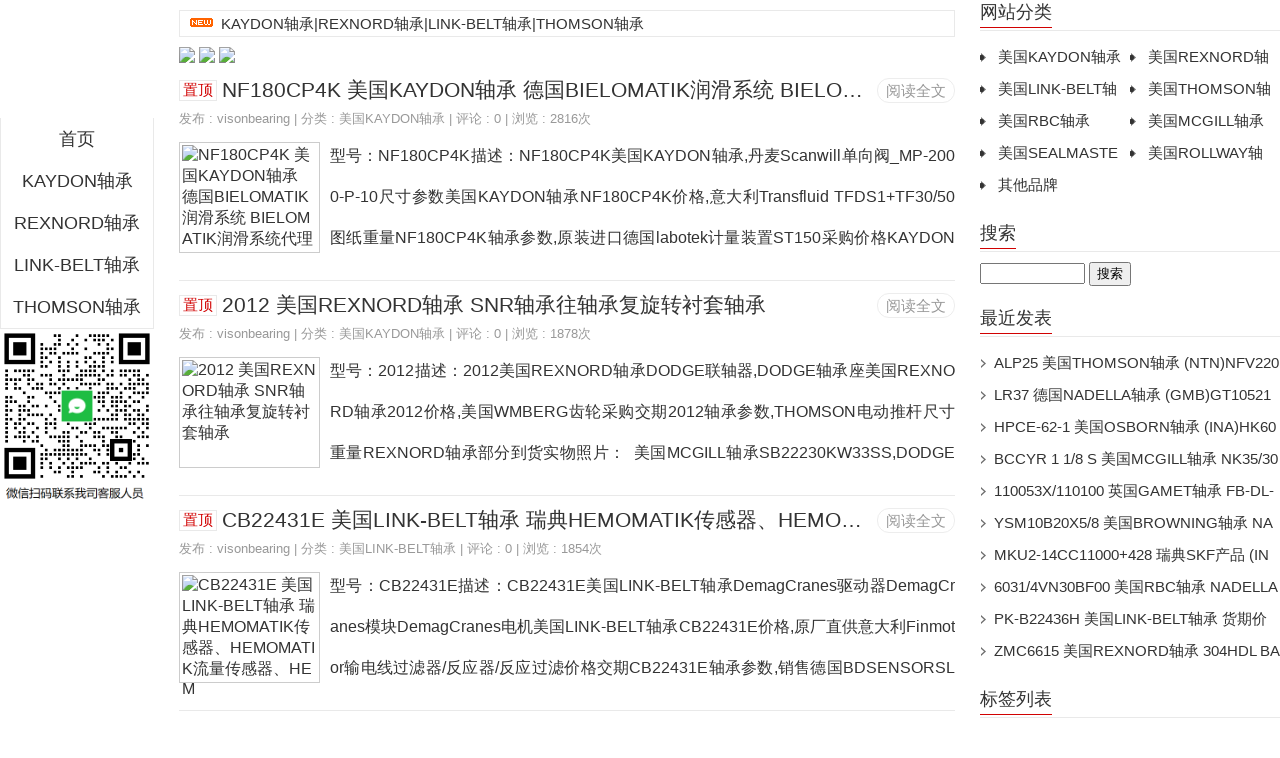

--- FILE ---
content_type: text/html;charset=utf-8
request_url: http://www.ansion.com.cn/?id=17649
body_size: 39816
content:

<!DOCTYPE html PUBLIC "-//W3C//DTD XHTML 1.0 Transitional//EN" "http://www.w3.org/TR/xhtml1/DTD/xhtml1-transitional.dtd">
<html xmlns="http://www.w3.org/1999/xhtml" xml:lang="zh-CN" lang="zh-CN">
<head>
<meta http-equiv="Content-Type" content="text/html; charset=utf-8"/>
<meta http-equiv="Content-Language" content="zh-CN" />
<title>KAYDON轴承|REXNORD轴承|LINK-BELT轴承 - THOMSON轴承</title>
<meta name="viewport" content="width=device-width, initial-scale=1, maximum-scale=1">
<meta name="applicable-device" content="pc,mobile">
<meta name="Keywords" content="KAYDON轴承,REXNORD轴承,LINK-BELT轴承,THOMSON轴承">
<meta name="description" content="KAYDON轴承|REXNORD轴承|LINK-BELT轴承|THOMSON轴承">
<meta name="generator" content="Z-BlogPHP 1.6.4 Valyria" />
<link rel="stylesheet" rev="stylesheet" href="http://www.ansion.com.cn/zb_users/theme/xxmy/style/xxmy-Index.css" type="text/css" media="all" />
<script src="http://www.ansion.com.cn/zb_system/script/jquery-2.2.4.min.js" type="text/javascript"></script>
<script src="http://www.ansion.com.cn/zb_system/script/zblogphp.js" type="text/javascript"></script>
<script src="http://www.ansion.com.cn/zb_system/script/c_html_js_add.php" type="text/javascript"></script>
<link rel="stylesheet" type="text/css" href="http://www.ansion.com.cn/zb_users/plugin/txqq/style/hong.css"/>
<link rel="alternate" type="application/rss+xml" href="http://www.ansion.com.cn/feed.php" title="KAYDON轴承|REXNORD轴承|LINK-BELT轴承" />
<link rel="EditURI" type="application/rsd+xml" title="RSD" href="http://www.ansion.com.cn/zb_system/xml-rpc/?rsd" />
<link rel="wlwmanifest" type="application/wlwmanifest+xml" href="http://www.ansion.com.cn/zb_system/xml-rpc/wlwmanifest.xml" />
<style type="text/css">
#daohang ul li t,.reed .riqi,a.shangg,a.xiatt,a.shangg:hover,a.xiatt:hover,a.shang,a.xiat,a.shang:hover,a.xiat:hover,.reed-pinglun-anniu,span.now-page,#daohangs-around,#caidan-tubiao,#daohangs,#daohangs li,#btnPost{background-color:#D10101;}
.dinglanyou1 h3{border-bottom:3px solid #D10101;}
#dibuer{border-top:2px solid #D10101;}.cebianlan .rongqi h3{border-bottom:1px solid #D10101;}
#edtSearch{border:1px solid #D10101;}
#daohang .zuo ul li{border-right:1px solid #;}
#daohang ul li t a{border-top:1px solid #;border-right:1px solid #D10101;}
#daohang ul li t a:hover{border-right:1px solid #;}
#daohang .you ul li a:hover,#daohang .zuo ul li a:hover,.reed-pinglun-anniu:hover{background-color:#;}
a:hover,.reed h6 a:hover,#dibuer a:hover,.reed .riqiding,.cebianlan .rongqi li a:hover,#pinglun-liebiao ul.fubens li.depth-1 dl dd span.shu a,#pinglun-liebiao ul.fubens li.depth-1 dl dd span.huifuliuyan a:hover,.reed-biaoti h6 span{color:#D10101;}
.reed .kan a{color:#450A11;}.reed .kan a:hover{color:#D10101;}
@media screen and (max-width:1492px){a.shang,a.xiat{background:none;}
a.xiat:hover,a.shang:hover{background-color:#f9f9f9;background-image:none;text-decoration:none;}}
</style>
</head>
<body>
<nav id="daohangs-around">
<a class="icons" href="http://zhannei.baidu.com/cse/search?s=12050573874610468832" title="站内搜索" target="_blank"></a>
<div id="logos"><h2><a href="http://www.ansion.com.cn/" title="KAYDON轴承|REXNORD轴承|LINK-BELT轴承">KAYDON轴承|REXNORD轴承|LINK-BELT轴承</a></h2></div>
<ul id="daohangs" class="caidan">
<li><a href="http://www.ansionbearings.cn/">首页</a></li>
<li><a href="http://www.ansionbearings.cn/?cate=1">KAYDON轴承</a></li>
<li><a href="http://www.ansionbearings.cn/?cate=2">REXNORD轴承</a></li>
<li><a href="http://www.ansionbearings.cn/?cate=3">LINK-BELT轴承</a></li>
<li><a href="http://www.ansionbearings.cn/?cate=4">THOMSON轴承</a></li>
</ul>
</nav>
<div id="kuangjia">
<div id="daohangbg">
<div id="logo">
<h1><a href="http://www.ansion.com.cn/" title="KAYDON轴承|REXNORD轴承|LINK-BELT轴承">KAYDON轴承|REXNORD轴承|LINK-BELT轴承</a></h1><p>THOMSON轴承</p>
</div>
<ul id="nav">
<li><a href="http://www.ansion.com.cn/">首页</a></li>
<li><a href="http://www.ansion.com.cn/?cate=1">KAYDON轴承</a></li>
<li><a href="http://www.ansion.com.cn/?cate=2">REXNORD轴承</a></li>
<li><a href="http://www.ansion.com.cn/?cate=3">LINK-BELT轴承</a></li>
<li><a href="http://www.ansion.com.cn/?cate=4">THOMSON轴承</a></li>
</ul>
<img src="http://www.schatzbearing.cn/zb_users/upload/2021/02/202102221613925516783286.png" /></div>
<div class="neirong">
<div class="reedd">
<div id="shuoming"><h3>KAYDON轴承|REXNORD轴承|LINK-BELT轴承|THOMSON轴承</h3></div></div>
<div id="ads-banner">
<img src="http://www.ansion.com.cn/zb_users/upload/2021/10/202110041633319319184123.jpg" />
<img src="http://www.ansion.com.cn/zb_users/upload/2021/10/202110041633319407619446.jpg" />
<img src="http://www.ansion.com.cn/zb_users/upload/2021/10/202110041633319483874512.jpg" />

</div>
<div id="ads-banneryd">
<img src="http://www.ansionbearings.cn/zb_users/upload/2021/10/202110021633188808170472.jpg" />
<img src="http://www.ansionbearings.cn/zb_users/upload/2021/10/202110021633188876107859.png" />
<img src="http://www.ansionbearings.cn/zb_users/upload/2021/10/202110021633188936132297.jpg" />

</div>
<div class="firstreed">
<div class="reed">
<div class="read-more"><a rel="nofollow" href="http://www.ansion.com.cn/?id=9" title="NF180CP4K 美国KAYDON轴承  德国BIELOMATIK润滑系统 BIELOMATIK润滑系统代理">阅读全文</a></div>
<h2><span class="riqiding">置顶</span><a target="_blank" href="http://www.ansion.com.cn/?id=9" title="NF180CP4K 美国KAYDON轴承  德国BIELOMATIK润滑系统 BIELOMATIK润滑系统代理">NF180CP4K 美国KAYDON轴承  德国BIELOMATIK润滑系统 BIELOMATIK润滑系统代理</a></h2>
<h6>发布 : <a target="_blank" href="http://www.ansion.com.cn/?auth=1" title="查看 visonbearing 的全部文章">visonbearing</a> | 分类 : <a href="http://www.ansion.com.cn/?cate=1" title="查看 美国KAYDON轴承 的全部文章">美国KAYDON轴承</a> | 评论 : 0 | 浏览 : 2816次
<div class="clear"></div>
</h6><div class="jieshao">
<span id="zhaiyaotu"><a rel="nofollow" href="http://www.ansion.com.cn/?id=9" title="NF180CP4K 美国KAYDON轴承  德国BIELOMATIK润滑系统 BIELOMATIK润滑系统代理"><img alt="NF180CP4K 美国KAYDON轴承  德国BIELOMATIK润滑系统 BIELOMATIK润滑系统代理" src="http://www.ansion.com.cn/zb_users/upload/2021/11/202111141636860138151257.jpg" /></a></span>
<p>型号：NF180CP4K描述：NF180CP4K美国KAYDON轴承,丹麦Scanwill单向阀_MP-2000-P-10尺寸参数美国KAYDON轴承NF180CP4K价格,意大利Transfluid&nbsp;TFDS1+TF30/50图纸重量NF180CP4K轴承参数,原装进口德国labotek计量装置ST150采购价格KAYDON轴承部分到货实物照片：&nbsp;&nbsp;美国MCGILL轴承SB22230KW33SS,道奇DODGE轴承箱，,DODGE减速机,美国SEALMASTER轴承ER-12TC,美国THOMSON直线执行器,美国ROLLWAY轴承NU414MC3,美国DODGE轴承箱，,美国KAYDON轴承NF180CP4K,美国C-Flex挠</p></div>
</div>
</div><div class="firstreed">
<div class="reed">
<div class="read-more"><a rel="nofollow" href="http://www.ansion.com.cn/?id=10" title="2012 美国REXNORD轴承 SNR轴承往轴承复旋转衬套轴承">阅读全文</a></div>
<h2><span class="riqiding">置顶</span><a target="_blank" href="http://www.ansion.com.cn/?id=10" title="2012 美国REXNORD轴承 SNR轴承往轴承复旋转衬套轴承">2012 美国REXNORD轴承 SNR轴承往轴承复旋转衬套轴承</a></h2>
<h6>发布 : <a target="_blank" href="http://www.ansion.com.cn/?auth=1" title="查看 visonbearing 的全部文章">visonbearing</a> | 分类 : <a href="http://www.ansion.com.cn/?cate=1" title="查看 美国KAYDON轴承 的全部文章">美国KAYDON轴承</a> | 评论 : 0 | 浏览 : 1878次
<div class="clear"></div>
</h6><div class="jieshao">
<span id="zhaiyaotu"><a rel="nofollow" href="http://www.ansion.com.cn/?id=10" title="2012 美国REXNORD轴承 SNR轴承往轴承复旋转衬套轴承"><img alt="2012 美国REXNORD轴承 SNR轴承往轴承复旋转衬套轴承" src="http://www.ansion.com.cn/zb_users/upload/2021/11/202111141636860402564789.jpg" /></a></span>
<p>型号：2012描述：2012美国REXNORD轴承DODGE联轴器,DODGE轴承座美国REXNORD轴承2012价格,美国WMBERG齿轮采购交期2012轴承参数,THOMSON电动推杆尺寸重量REXNORD轴承部分到货实物照片：&nbsp;&nbsp;美国MCGILL轴承SB22230KW33SS,DODGECST，DODEG皮带皮带轮,DODGE减速机,美国SEALMASTER轴承ER-12TC,美国美国LeeLinear轴承座,美国ROLLWAY轴承NU414MC3,THOMSON滚珠丝杆,美国KAYDON轴承NF180CP4K,瑞士GUDEL轴承,美国REXNORD轴承2012,美国DODGE减速机,美国TIMKEN轴承15123,美国RBC轴承14NB</p></div>
</div>
</div><div class="firstreed">
<div class="reed">
<div class="read-more"><a rel="nofollow" href="http://www.ansion.com.cn/?id=11" title="CB22431E 美国LINK-BELT轴承 瑞典HEMOMATIK传感器、HEMOMATIK流量传感器、HEM">阅读全文</a></div>
<h2><span class="riqiding">置顶</span><a target="_blank" href="http://www.ansion.com.cn/?id=11" title="CB22431E 美国LINK-BELT轴承 瑞典HEMOMATIK传感器、HEMOMATIK流量传感器、HEM">CB22431E 美国LINK-BELT轴承 瑞典HEMOMATIK传感器、HEMOMATIK流量传感器、HEM</a></h2>
<h6>发布 : <a target="_blank" href="http://www.ansion.com.cn/?auth=1" title="查看 visonbearing 的全部文章">visonbearing</a> | 分类 : <a href="http://www.ansion.com.cn/?cate=3" title="查看 美国LINK-BELT轴承 的全部文章">美国LINK-BELT轴承</a> | 评论 : 0 | 浏览 : 1854次
<div class="clear"></div>
</h6><div class="jieshao">
<span id="zhaiyaotu"><a rel="nofollow" href="http://www.ansion.com.cn/?id=11" title="CB22431E 美国LINK-BELT轴承 瑞典HEMOMATIK传感器、HEMOMATIK流量传感器、HEM"><img alt="CB22431E 美国LINK-BELT轴承 瑞典HEMOMATIK传感器、HEMOMATIK流量传感器、HEM" src="http://www.ansion.com.cn/zb_users/upload/2021/11/202111141636860402564789.jpg" /></a></span>
<p>型号：CB22431E描述：CB22431E美国LINK-BELT轴承DemagCranes驱动器DemagCranes模块DemagCranes电机美国LINK-BELT轴承CB22431E价格,原厂直供意大利Finmotor输电线过滤器/反应器/反应过滤价格交期CB22431E轴承参数,销售德国BDSENSORSLMK压力变送器采购交期LINK-BELT轴承轴承部分到货实物照片：&nbsp;&nbsp;美国MCGILL轴承SB22230KW33SS,德国内含滚柱关节轴承,美国SEALMASTER轴承ER-12TC,BALDOR马达Baldor马达封闭式齿轮,美国ROLLWAY轴承NU414MC3,ASKUBAL轴承,美国KAYDON轴承NF180C</p></div>
</div>
</div><div class="firstreed">
<div class="reed">
<div class="read-more"><a rel="nofollow" href="http://www.ansion.com.cn/?id=12" title="TB22456H 美国THOMSON轴承 美国LinkBelt轴承座">阅读全文</a></div>
<h2><span class="riqiding">置顶</span><a target="_blank" href="http://www.ansion.com.cn/?id=12" title="TB22456H 美国THOMSON轴承 美国LinkBelt轴承座">TB22456H 美国THOMSON轴承 美国LinkBelt轴承座</a></h2>
<h6>发布 : <a target="_blank" href="http://www.ansion.com.cn/?auth=1" title="查看 visonbearing 的全部文章">visonbearing</a> | 分类 : <a href="http://www.ansion.com.cn/?cate=4" title="查看 美国THOMSON轴承 的全部文章">美国THOMSON轴承</a> | 评论 : 0 | 浏览 : 1814次
<div class="clear"></div>
</h6><div class="jieshao">
<span id="zhaiyaotu"><a rel="nofollow" href="http://www.ansion.com.cn/?id=12" title="TB22456H 美国THOMSON轴承 美国LinkBelt轴承座"><img alt="TB22456H 美国THOMSON轴承 美国LinkBelt轴承座" src="http://www.ansion.com.cn/zb_users/upload/2021/11/202111141636861213197060.png" /></a></span>
<p>型号：TB22456H描述：TB22456H美国THOMSON轴承汤姆森Thomson电缸美国THOMSON轴承TB22456H价格,美国THOMSON轴承TB22456H参数THOMSON轴承部分到货实物照片：&nbsp;&nbsp;美国MCGILL轴承SB22230KW33SS,道奇DODGE轴承资料，,美国SEALMASTER轴承ER-12TC,日本OILES滑动衬套,美国ROLLWAY轴承NU414MC3,德国kuenemund轴承,美国KAYDON轴承NF180CP4K,美国THOMSON精密直线执行器,美国REXNORD轴承2012,美国汤姆森Thomson精密滚珠丝杠,美国LINK-BELT轴承CB22431E,美国RBC轴承14NBC2026YZP,道奇</p></div>
</div>
</div><div class="firstreed">
<div class="reed">
<div class="read-more"><a rel="nofollow" href="http://www.ansion.com.cn/?id=45892" title="ALP25 美国THOMSON轴承 (NTN)NFV2205 C4">阅读全文</a></div>
<div class="riqi"><span>12月</span><span class="f">12日</span></div><h2><a target="_blank" href="http://www.ansion.com.cn/?id=45892" title="ALP25 美国THOMSON轴承 (NTN)NFV2205 C4">ALP25 美国THOMSON轴承 (NTN)NFV2205 C4</a></h2>
<h6>发布 : <a target="_blank" href="http://www.ansion.com.cn/?auth=1" title="查看 visonbearing 的全部文章">visonbearing</a> | 分类 : <a href="http://www.ansion.com.cn/?cate=4" title="查看 美国THOMSON轴承 的全部文章">美国THOMSON轴承</a> | 评论 : 0 | 浏览 : 42次
<div class="clear"></div>
</h6><div class="jieshao">
<span id="zhaiyaotu"><a rel="nofollow" href="http://www.ansion.com.cn/?id=45892" title="ALP25 美国THOMSON轴承 (NTN)NFV2205 C4"><img alt="ALP25 美国THOMSON轴承 (NTN)NFV2205 C4" src="http://www.ansion.com.cn/zb_users/upload/2021/11/202111141636861213197060.png" /></a></span>
<p>型号：ALP25描述：ALP25美国THOMSON轴承LCF-40BLUU美国THOMSON轴承ALP25价格,美国THOMSON轴承ALP25参数THOMSON轴承部分到货实物照片：&nbsp;美国RBC轴承CJS0612,美国MCGILL轴承SB22222KW33YSS,美国SEALMASTER轴承MSTH-39-12,美国ROLLWAY轴承61832MC3,美国KAYDON轴承AMRA107U,美国REXNORD轴承ZMC6615,美国LINK-BELT轴承PK-B22436H,美国RBC轴承6031/4VN30BF00,瑞典SKF产品MKU2-14CC11000+428,美国BROWNING轴承YSM10B20X5/8,英国GAMET轴承110053X/11010</p></div>
</div>
</div><div class="firstreed">
<div class="reed">
<div class="read-more"><a rel="nofollow" href="http://www.ansion.com.cn/?id=45891" title="LR37 德国NADELLA轴承 (GMB)GT10521">阅读全文</a></div>
<div class="riqi"><span>12月</span><span class="f">12日</span></div><h2><a target="_blank" href="http://www.ansion.com.cn/?id=45891" title="LR37 德国NADELLA轴承 (GMB)GT10521">LR37 德国NADELLA轴承 (GMB)GT10521</a></h2>
<h6>发布 : <a target="_blank" href="http://www.ansion.com.cn/?auth=1" title="查看 visonbearing 的全部文章">visonbearing</a> | 分类 : <a href="http://www.ansion.com.cn/?cate=9" title="查看 其他品牌 的全部文章">其他品牌</a> | 评论 : 0 | 浏览 : 50次
<div class="clear"></div>
</h6><div class="jieshao">
<span id="zhaiyaotu"><a rel="nofollow" href="http://www.ansion.com.cn/?id=45891" title="LR37 德国NADELLA轴承 (GMB)GT10521"><img alt="LR37 德国NADELLA轴承 (GMB)GT10521" src="http://fyh.vsbearing.cn/NADELLA/1.jpg" /></a></span>
<p>型号：LR37描述：LR37德国NADELLA轴承(NTN)ATU054B-14德国NADELLA轴承LR37价格,德国NADELLA轴承LR37参数NADELLA轴承部分到货实物照片：&nbsp;美国RBC轴承CJS0612,美国MCGILL轴承SB22222KW33YSS,美国SEALMASTER轴承MSTH-39-12,美国ROLLWAY轴承61832MC3,美国KAYDON轴承AMRA107U,美国REXNORD轴承ZMC6615,美国LINK-BELT轴承PK-B22436H,美国RBC轴承6031/4VN30BF00,瑞典SKF产品MKU2-14CC11000+428,美国BROWNING轴承YSM10B20X5/8,英国GAMET轴承110053X/1101</p></div>
</div>
</div><div class="firstreed">
<div class="reed">
<div class="read-more"><a rel="nofollow" href="http://www.ansion.com.cn/?id=45890" title="HPCE-62-1 美国OSBORN轴承 (INA)HK6012 ">阅读全文</a></div>
<div class="riqi"><span>12月</span><span class="f">12日</span></div><h2><a target="_blank" href="http://www.ansion.com.cn/?id=45890" title="HPCE-62-1 美国OSBORN轴承 (INA)HK6012 ">HPCE-62-1 美国OSBORN轴承 (INA)HK6012 </a></h2>
<h6>发布 : <a target="_blank" href="http://www.ansion.com.cn/?auth=1" title="查看 visonbearing 的全部文章">visonbearing</a> | 分类 : <a href="http://www.ansion.com.cn/?cate=9" title="查看 其他品牌 的全部文章">其他品牌</a> | 评论 : 0 | 浏览 : 38次
<div class="clear"></div>
</h6><div class="jieshao">
<span id="zhaiyaotu"><a rel="nofollow" href="http://www.ansion.com.cn/?id=45890" title="HPCE-62-1 美国OSBORN轴承 (INA)HK6012 "><img alt="HPCE-62-1 美国OSBORN轴承 (INA)HK6012 " src="http://www.ansion.com.cn//zb_users/theme/xxmy/include/noimg.png" /></a></span>
<p>型号：HPCE-62-1描述：HPCE-62-1美国OSBORN轴承P2B-IP-115R069410美国OSBORN轴承HPCE-62-1价格,美国OSBORN轴承HPCE-62-1参数美国RBC轴承CJS0612,美国MCGILL轴承SB22222KW33YSS,美国SEALMASTER轴承MSTH-39-12,美国ROLLWAY轴承61832MC3,美国KAYDON轴承AMRA107U,美国REXNORD轴承ZMC6615,美国LINK-BELT轴承PK-B22436H,美国RBC轴承6031/4VN30BF00,瑞典SKF产品MKU2-14CC11000+428,美国BROWNING轴承YSM10B20X5/8,英国GAMET轴承110053X/110100,美</p></div>
</div>
</div><div class="firstreed">
<div class="reed">
<div class="read-more"><a rel="nofollow" href="http://www.ansion.com.cn/?id=45889" title="BCCYR 1 1/8 S 美国MCGILL轴承 NK35/30 ">阅读全文</a></div>
<div class="riqi"><span>12月</span><span class="f">12日</span></div><h2><a target="_blank" href="http://www.ansion.com.cn/?id=45889" title="BCCYR 1 1/8 S 美国MCGILL轴承 NK35/30 ">BCCYR 1 1/8 S 美国MCGILL轴承 NK35/30 </a></h2>
<h6>发布 : <a target="_blank" href="http://www.ansion.com.cn/?auth=1" title="查看 visonbearing 的全部文章">visonbearing</a> | 分类 : <a href="http://www.ansion.com.cn/?cate=9" title="查看 其他品牌 的全部文章">其他品牌</a> | 评论 : 0 | 浏览 : 46次
<div class="clear"></div>
</h6><div class="jieshao">
<span id="zhaiyaotu"><a rel="nofollow" href="http://www.ansion.com.cn/?id=45889" title="BCCYR 1 1/8 S 美国MCGILL轴承 NK35/30 "><img alt="BCCYR 1 1/8 S 美国MCGILL轴承 NK35/30 " src="http://www.ansion.com.cn//zb_users/theme/xxmy/include/noimg.png" /></a></span>
<p>BCCYR11/8S美国MCGILL轴承S5KDDTIMKEN美国RBC轴承CJS0612,美国MCGILL轴承SB22222KW33YSS,美国SEALMASTER轴承MSTH-39-12,美国ROLLWAY轴承61832MC3,美国KAYDON轴承AMRA107U,美国REXNORD轴承ZMC6615,美国LINK-BELT轴承PK-B22436H,美国RBC轴承6031/4VN30BF00,瑞典SKF产品MKU2-14CC11000+428,美国BROWNING轴承YSM10B20X5/8,英国GAMET轴承110053X/110100,美国MCGILL轴承BCCYR11/8S,美国OSBORN轴承HPCE-62-1,德国NADELLA轴承LR37,美国TH</p></div>
</div>
</div><div class="firstreed">
<div class="reed">
<div class="read-more"><a rel="nofollow" href="http://www.ansion.com.cn/?id=45888" title="110053X/110100 英国GAMET轴承 FB-DL-012 128796 ">阅读全文</a></div>
<div class="riqi"><span>12月</span><span class="f">12日</span></div><h2><a target="_blank" href="http://www.ansion.com.cn/?id=45888" title="110053X/110100 英国GAMET轴承 FB-DL-012 128796 ">110053X/110100 英国GAMET轴承 FB-DL-012 128796 </a></h2>
<h6>发布 : <a target="_blank" href="http://www.ansion.com.cn/?auth=1" title="查看 visonbearing 的全部文章">visonbearing</a> | 分类 : <a href="http://www.ansion.com.cn/?cate=9" title="查看 其他品牌 的全部文章">其他品牌</a> | 评论 : 0 | 浏览 : 40次
<div class="clear"></div>
</h6><div class="jieshao">
<span id="zhaiyaotu"><a rel="nofollow" href="http://www.ansion.com.cn/?id=45888" title="110053X/110100 英国GAMET轴承 FB-DL-012 128796 "><img alt="110053X/110100 英国GAMET轴承 FB-DL-012 128796 " src="http://www.ansion.com.cn//zb_users/theme/xxmy/include/noimg.png" /></a></span>
<p>110053X/110100英国GAMET轴承HC205R3HFB美国RBC轴承CJS0612,美国MCGILL轴承SB22222KW33YSS,美国SEALMASTER轴承MSTH-39-12,美国ROLLWAY轴承61832MC3,美国KAYDON轴承AMRA107U,美国REXNORD轴承ZMC6615,美国LINK-BELT轴承PK-B22436H,美国RBC轴承6031/4VN30BF00,瑞典SKF产品MKU2-14CC11000+428,美国BROWNING轴承YSM10B20X5/8,英国GAMET轴承110053X/110100,美国MCGILL轴承BCCYR11/8S,美国OSBORN轴承HPCE-62-1,德国NADELLA轴承LR37,美国T</p></div>
</div>
</div><div class="firstreed">
<div class="reed">
<div class="read-more"><a rel="nofollow" href="http://www.ansion.com.cn/?id=45887" title="YSM10B20X5/8 美国BROWNING轴承 NADELLA RAX720 ">阅读全文</a></div>
<div class="riqi"><span>12月</span><span class="f">12日</span></div><h2><a target="_blank" href="http://www.ansion.com.cn/?id=45887" title="YSM10B20X5/8 美国BROWNING轴承 NADELLA RAX720 ">YSM10B20X5/8 美国BROWNING轴承 NADELLA RAX720 </a></h2>
<h6>发布 : <a target="_blank" href="http://www.ansion.com.cn/?auth=1" title="查看 visonbearing 的全部文章">visonbearing</a> | 分类 : <a href="http://www.ansion.com.cn/?cate=9" title="查看 其他品牌 的全部文章">其他品牌</a> | 评论 : 0 | 浏览 : 39次
<div class="clear"></div>
</h6><div class="jieshao">
<span id="zhaiyaotu"><a rel="nofollow" href="http://www.ansion.com.cn/?id=45887" title="YSM10B20X5/8 美国BROWNING轴承 NADELLA RAX720 "><img alt="YSM10B20X5/8 美国BROWNING轴承 NADELLA RAX720 " src="http://www.ansion.com.cn//zb_users/theme/xxmy/include/noimg.png" /></a></span>
<p>YSM10B20X5/8美国BROWNING轴承P2B-DL-207128719美国RBC轴承CJS0612,美国MCGILL轴承SB22222KW33YSS,美国SEALMASTER轴承MSTH-39-12,美国ROLLWAY轴承61832MC3,美国KAYDON轴承AMRA107U,美国REXNORD轴承ZMC6615,美国LINK-BELT轴承PK-B22436H,美国RBC轴承6031/4VN30BF00,瑞典SKF产品MKU2-14CC11000+428,美国BROWNING轴承YSM10B20X5/8,英国GAMET轴承110053X/110100,美国MCGILL轴承BCCYR11/8S,美国OSBORN轴承HPCE-62-1,德国NADELLA轴承LR3</p></div>
</div>
</div><div class="firstreed">
<div class="reed">
<div class="read-more"><a rel="nofollow" href="http://www.ansion.com.cn/?id=45886" title="MKU2-14CC11000+428 瑞典SKF产品 (INA)RNA6917-ZW-XL">阅读全文</a></div>
<div class="riqi"><span>12月</span><span class="f">12日</span></div><h2><a target="_blank" href="http://www.ansion.com.cn/?id=45886" title="MKU2-14CC11000+428 瑞典SKF产品 (INA)RNA6917-ZW-XL">MKU2-14CC11000+428 瑞典SKF产品 (INA)RNA6917-ZW-XL</a></h2>
<h6>发布 : <a target="_blank" href="http://www.ansion.com.cn/?auth=1" title="查看 visonbearing 的全部文章">visonbearing</a> | 分类 : <a href="http://www.ansion.com.cn/?cate=9" title="查看 其他品牌 的全部文章">其他品牌</a> | 评论 : 0 | 浏览 : 44次
<div class="clear"></div>
</h6><div class="jieshao">
<span id="zhaiyaotu"><a rel="nofollow" href="http://www.ansion.com.cn/?id=45886" title="MKU2-14CC11000+428 瑞典SKF产品 (INA)RNA6917-ZW-XL"><img alt="MKU2-14CC11000+428 瑞典SKF产品 (INA)RNA6917-ZW-XL" src="http://hw.rbcbearing.cn/SKF/8.jpg" /></a></span>
<p>6031/4VN30BF00瑞典SKF产品(NTN)&#39;4T-3386/3320美国RBC轴承CJS0612,美国MCGILL轴承SB22222KW33YSS,美国SEALMASTER轴承MSTH-39-12,美国ROLLWAY轴承61832MC3,美国KAYDON轴承AMRA107U,美国REXNORD轴承ZMC6615,美国LINK-BELT轴承PK-B22436H,美国RBC轴承6031/4VN30BF00,瑞典SKF产品MKU2-14CC11000+428,美国BROWNING轴承YSM10B20X5/8,英国GAMET轴承110053X/110100,美国MCGILL轴承BCCYR11/8S,美国OSBORN轴承HPCE-62-1,德国NADELLA轴承L</p></div>
</div>
</div><div class="firstreed">
<div class="reed">
<div class="read-more"><a rel="nofollow" href="http://www.ansion.com.cn/?id=45885" title="6031/4VN30BF00 美国RBC轴承 NADELLA RAX725">阅读全文</a></div>
<div class="riqi"><span>12月</span><span class="f">12日</span></div><h2><a target="_blank" href="http://www.ansion.com.cn/?id=45885" title="6031/4VN30BF00 美国RBC轴承 NADELLA RAX725">6031/4VN30BF00 美国RBC轴承 NADELLA RAX725</a></h2>
<h6>发布 : <a target="_blank" href="http://www.ansion.com.cn/?auth=1" title="查看 visonbearing 的全部文章">visonbearing</a> | 分类 : <a href="http://www.ansion.com.cn/?cate=5" title="查看 美国RBC轴承 的全部文章">美国RBC轴承</a> | 评论 : 0 | 浏览 : 44次
<div class="clear"></div>
</h6><div class="jieshao">
<span id="zhaiyaotu"><a rel="nofollow" href="http://www.ansion.com.cn/?id=45885" title="6031/4VN30BF00 美国RBC轴承 NADELLA RAX725"><img alt="6031/4VN30BF00 美国RBC轴承 NADELLA RAX725" src="http://www.ansion.com.cn//zb_users/theme/xxmy/include/noimg.png" /></a></span>
<p>6031/4VN30BF00美国RBC轴承CF5M5美国RBC轴承CJS0612,美国MCGILL轴承SB22222KW33YSS,美国SEALMASTER轴承MSTH-39-12,美国ROLLWAY轴承61832MC3,美国KAYDON轴承AMRA107U,美国REXNORD轴承ZMC6615,美国LINK-BELT轴承PK-B22436H,美国RBC轴承6031/4VN30BF00,瑞典SKF产品MKU2-14CC11000+428,美国BROWNING轴承YSM10B20X5/8,英国GAMET轴承110053X/110100,美国MCGILL轴承BCCYR11/8S,美国OSBORN轴承HPCE-62-1,德国NADELLA轴承LR37,美国THOMSON轴承A</p></div>
</div>
</div><div class="firstreed">
<div class="reed">
<div class="read-more"><a rel="nofollow" href="http://www.ansion.com.cn/?id=45884" title="PK-B22436H 美国LINK-BELT轴承 货期价格">阅读全文</a></div>
<div class="riqi"><span>12月</span><span class="f">12日</span></div><h2><a target="_blank" href="http://www.ansion.com.cn/?id=45884" title="PK-B22436H 美国LINK-BELT轴承 货期价格">PK-B22436H 美国LINK-BELT轴承 货期价格</a></h2>
<h6>发布 : <a target="_blank" href="http://www.ansion.com.cn/?auth=1" title="查看 visonbearing 的全部文章">visonbearing</a> | 分类 : <a href="http://www.ansion.com.cn/?cate=3" title="查看 美国LINK-BELT轴承 的全部文章">美国LINK-BELT轴承</a> | 评论 : 0 | 浏览 : 45次
<div class="clear"></div>
</h6><div class="jieshao">
<span id="zhaiyaotu"><a rel="nofollow" href="http://www.ansion.com.cn/?id=45884" title="PK-B22436H 美国LINK-BELT轴承 货期价格"><img alt="PK-B22436H 美国LINK-BELT轴承 货期价格" src="http://www.ansion.com.cn//zb_users/theme/xxmy/include/noimg.png" /></a></span>
<p>ZMC6615美国REXNORD轴承RHP6212TCG12P4美国RBC轴承CJS0612,美国MCGILL轴承SB22222KW33YSS,美国SEALMASTER轴承MSTH-39-12,美国ROLLWAY轴承61832MC3,美国KAYDON轴承AMRA107U,美国REXNORD轴承ZMC6615,美国LINK-BELT轴承PK-B22436H,美国RBC轴承6031/4VN30BF00,瑞典SKF产品MKU2-14CC11000+428,美国BROWNING轴承YSM10B20X5/8,英国GAMET轴承110053X/110100,美国MCGILL轴承BCCYR11/8S,美国OSBORN轴承HPCE-62-1,德国NADELLA轴承LR37,美国THOM</p></div>
</div>
</div><div class="firstreed">
<div class="reed">
<div class="read-more"><a rel="nofollow" href="http://www.ansion.com.cn/?id=45883" title="ZMC6615 美国REXNORD轴承 304HDL BARDEN">阅读全文</a></div>
<div class="riqi"><span>12月</span><span class="f">12日</span></div><h2><a target="_blank" href="http://www.ansion.com.cn/?id=45883" title="ZMC6615 美国REXNORD轴承 304HDL BARDEN">ZMC6615 美国REXNORD轴承 304HDL BARDEN</a></h2>
<h6>发布 : <a target="_blank" href="http://www.ansion.com.cn/?auth=1" title="查看 visonbearing 的全部文章">visonbearing</a> | 分类 : <a href="http://www.ansion.com.cn/?cate=2" title="查看 美国REXNORD轴承 的全部文章">美国REXNORD轴承</a> | 评论 : 0 | 浏览 : 47次
<div class="clear"></div>
</h6><div class="jieshao">
<span id="zhaiyaotu"><a rel="nofollow" href="http://www.ansion.com.cn/?id=45883" title="ZMC6615 美国REXNORD轴承 304HDL BARDEN"><img alt="ZMC6615 美国REXNORD轴承 304HDL BARDEN" src="http://www.ansion.com.cn//zb_users/theme/xxmy/include/noimg.png" /></a></span>
<p>ZMC6615美国REXNORD轴承DODGE124406SCHB-SC-215美国RBC轴承CJS0612,美国MCGILL轴承SB22222KW33YSS,美国SEALMASTER轴承MSTH-39-12,美国ROLLWAY轴承61832MC3,美国KAYDON轴承AMRA107U,美国REXNORD轴承ZMC6615,美国LINK-BELT轴承PK-B22436H,美国RBC轴承6031/4VN30BF00,瑞典SKF产品MKU2-14CC11000+428,美国BROWNING轴承YSM10B20X5/8,英国GAMET轴承110053X/110100,美国MCGILL轴承BCCYR11/8S,美国OSBORN轴承HPCE-62-1,德国NADELLA轴承LR</p></div>
</div>
</div><a class="shangg" title="没有上一页了"></a>
<a class="xiatt" href="http://www.ansion.com.cn/?page=2" title="下一页"></a>
<div class="fenyetiao"><a href="http://www.ansion.com.cn/" title="‹‹">‹‹</a>
<span class="now-page">1</span>
<a href="http://www.ansion.com.cn/?page=2" title="2">2</a>
<a href="http://www.ansion.com.cn/?page=3" title="3">3</a>
<a href="http://www.ansion.com.cn/?page=4" title="4">4</a>
<a href="http://www.ansion.com.cn/?page=5" title="5">5</a>
<a href="http://www.ansion.com.cn/?page=6" title="6">6</a>
<a href="http://www.ansion.com.cn/?page=7" title="7">7</a>
<a href="http://www.ansion.com.cn/?page=8" title="8">8</a>
<a href="http://www.ansion.com.cn/?page=9" title="9">9</a>
<a href="http://www.ansion.com.cn/?page=10" title="10">10</a>
<a href="http://www.ansion.com.cn/?page=2" title="›">›</a>
<a href="http://www.ansion.com.cn/?page=4589" title="››">››</a>
</div>
</div>
<div class="cebianlan">
<div class="cebianlan-neibu">
<dl class="rongqi" id="divCatalog">
<dd><h3>网站分类</h3></dd><dt>


<ul><li><a href="http://www.ansion.com.cn/?cate=1">美国KAYDON轴承</a></li>
<li><a href="http://www.ansion.com.cn/?cate=2">美国REXNORD轴承</a></li>
<li><a href="http://www.ansion.com.cn/?cate=3">美国LINK-BELT轴承</a></li>
<li><a href="http://www.ansion.com.cn/?cate=4">美国THOMSON轴承</a></li>
<li><a href="http://www.ansion.com.cn/?cate=5">美国RBC轴承</a></li>
<li><a href="http://www.ansion.com.cn/?cate=6">美国MCGILL轴承</a></li>
<li><a href="http://www.ansion.com.cn/?cate=7">美国SEALMASTER轴承</a></li>
<li><a href="http://www.ansion.com.cn/?cate=8">美国ROLLWAY轴承</a></li>
<li><a href="http://www.ansion.com.cn/?cate=9">其他品牌</a></li>
</ul>

</dt>
</dl><dl class="rongqi" id="divSearchPanel">
<dd><h3>搜索</h3></dd><dt>

<div><form name="search" method="post" action="http://www.ansion.com.cn/zb_system/cmd.php?act=search"><input type="text" name="q" size="11" /> <input type="submit" value="搜索" /></form></div>


</dt>
</dl><dl class="rongqi" id="divPrevious">
<dd><h3>最近发表</h3></dd><dt>


<ul><li><a href="http://www.ansion.com.cn/?id=45892">ALP25 美国THOMSON轴承 (NTN)NFV2205 C4</a></li>
<li><a href="http://www.ansion.com.cn/?id=45891">LR37 德国NADELLA轴承 (GMB)GT10521</a></li>
<li><a href="http://www.ansion.com.cn/?id=45890">HPCE-62-1 美国OSBORN轴承 (INA)HK6012 </a></li>
<li><a href="http://www.ansion.com.cn/?id=45889">BCCYR 1 1/8 S 美国MCGILL轴承 NK35/30 </a></li>
<li><a href="http://www.ansion.com.cn/?id=45888">110053X/110100 英国GAMET轴承 FB-DL-012 128796 </a></li>
<li><a href="http://www.ansion.com.cn/?id=45887">YSM10B20X5/8 美国BROWNING轴承 NADELLA RAX720 </a></li>
<li><a href="http://www.ansion.com.cn/?id=45886">MKU2-14CC11000+428 瑞典SKF产品 (INA)RNA6917-ZW-XL</a></li>
<li><a href="http://www.ansion.com.cn/?id=45885">6031/4VN30BF00 美国RBC轴承 NADELLA RAX725</a></li>
<li><a href="http://www.ansion.com.cn/?id=45884">PK-B22436H 美国LINK-BELT轴承 货期价格</a></li>
<li><a href="http://www.ansion.com.cn/?id=45883">ZMC6615 美国REXNORD轴承 304HDL BARDEN</a></li>
</ul>

</dt>
</dl><dl class="rongqi" id="divTags">
<dd><h3>标签列表</h3></dd><dt>


<ul><li><a href="http://www.ansion.com.cn/?tags=1250">CSEB22564H<span class="tag-count"> (30)</span></a></li>
<li><a href="http://www.ansion.com.cn/?tags=1268">CSEB224M75H<span class="tag-count"> (29)</span></a></li>
<li><a href="http://www.ansion.com.cn/?tags=4045">HPCE-30<span class="tag-count"> (28)</span></a></li>
<li><a href="http://www.ansion.com.cn/?tags=4047">PEB225M110FH<span class="tag-count"> (24)</span></a></li>
<li><a href="http://www.ansion.com.cn/?tags=4064">HPCE-32<span class="tag-count"> (27)</span></a></li>
<li><a href="http://www.ansion.com.cn/?tags=4084">HPCE-35<span class="tag-count"> (26)</span></a></li>
<li><a href="http://www.ansion.com.cn/?tags=4104">HPCE-40-1<span class="tag-count"> (27)</span></a></li>
<li><a href="http://www.ansion.com.cn/?tags=4124">HPCE-47<span class="tag-count"> (25)</span></a></li>
<li><a href="http://www.ansion.com.cn/?tags=4144">HPCE-50<span class="tag-count"> (23)</span></a></li>
<li><a href="http://www.ansion.com.cn/?tags=4451">CSEB22435H<span class="tag-count"> (27)</span></a></li>
<li><a href="http://www.ansion.com.cn/?tags=5329">110050/110096X<span class="tag-count"> (23)</span></a></li>
<li><a href="http://www.ansion.com.cn/?tags=5347">110050/110098X<span class="tag-count"> (23)</span></a></li>
<li><a href="http://www.ansion.com.cn/?tags=5367">110050/110100<span class="tag-count"> (24)</span></a></li>
<li><a href="http://www.ansion.com.cn/?tags=5387">111050X/111090<span class="tag-count"> (23)</span></a></li>
<li><a href="http://www.ansion.com.cn/?tags=5751">598A<span class="tag-count"> (23)</span></a></li>
<li><a href="http://www.ansion.com.cn/?tags=5770">598A/592A<span class="tag-count"> (23)</span></a></li>
<li><a href="http://www.ansion.com.cn/?tags=5789">5NBC713YJ<span class="tag-count"> (24)</span></a></li>
<li><a href="http://www.ansion.com.cn/?tags=5808">5NBC713ZP<span class="tag-count"> (23)</span></a></li>
<li><a href="http://www.ansion.com.cn/?tags=5826">5NBE717ZP<span class="tag-count"> (23)</span></a></li>
<li><a href="http://www.ansion.com.cn/?tags=5844">5NCC1011P<span class="tag-count"> (23)</span></a></li>
<li><a href="http://www.ansion.com.cn/?tags=5862">601VBF53<span class="tag-count"> (23)</span></a></li>
<li><a href="http://www.ansion.com.cn/?tags=10082">HPC-200<span class="tag-count"> (26)</span></a></li>
<li><a href="http://www.ansion.com.cn/?tags=10100">HPCE-26<span class="tag-count"> (26)</span></a></li>
<li><a href="http://www.ansion.com.cn/?tags=12202">NJG 2317 CV<span class="tag-count"> (23)</span></a></li>
<li><a href="http://www.ansion.com.cn/?tags=15846">CJM8060<span class="tag-count"> (24)</span></a></li>
</ul>

</dt>
</dl><dl class="rongqi" id="divArchives">
<dd><h3>文章归档</h3></dd><dt>


<ul><li><a href="http://www.ansion.com.cn/?date=2024-12">2024年12月 (343)</a></li>
<li><a href="http://www.ansion.com.cn/?date=2024-11">2024年11月 (1387)</a></li>
<li><a href="http://www.ansion.com.cn/?date=2024-10">2024年10月 (601)</a></li>
<li><a href="http://www.ansion.com.cn/?date=2024-9">2024年9月 (1099)</a></li>
<li><a href="http://www.ansion.com.cn/?date=2024-8">2024年8月 (164)</a></li>
<li><a href="http://www.ansion.com.cn/?date=2024-7">2024年7月 (1863)</a></li>
<li><a href="http://www.ansion.com.cn/?date=2024-5">2024年5月 (863)</a></li>
<li><a href="http://www.ansion.com.cn/?date=2024-4">2024年4月 (259)</a></li>
<li><a href="http://www.ansion.com.cn/?date=2024-3">2024年3月 (475)</a></li>
<li><a href="http://www.ansion.com.cn/?date=2024-2">2024年2月 (389)</a></li>
<li><a href="http://www.ansion.com.cn/?date=2024-1">2024年1月 (1075)</a></li>
<li><a href="http://www.ansion.com.cn/?date=2023-12">2023年12月 (1061)</a></li>
<li><a href="http://www.ansion.com.cn/?date=2023-11">2023年11月 (150)</a></li>
<li><a href="http://www.ansion.com.cn/?date=2023-10">2023年10月 (62)</a></li>
<li><a href="http://www.ansion.com.cn/?date=2023-9">2023年9月 (80)</a></li>
<li><a href="http://www.ansion.com.cn/?date=2023-8">2023年8月 (95)</a></li>
<li><a href="http://www.ansion.com.cn/?date=2023-7">2023年7月 (101)</a></li>
<li><a href="http://www.ansion.com.cn/?date=2023-6">2023年6月 (82)</a></li>
<li><a href="http://www.ansion.com.cn/?date=2023-5">2023年5月 (72)</a></li>
<li><a href="http://www.ansion.com.cn/?date=2023-4">2023年4月 (60)</a></li>
<li><a href="http://www.ansion.com.cn/?date=2023-3">2023年3月 (592)</a></li>
<li><a href="http://www.ansion.com.cn/?date=2023-2">2023年2月 (1207)</a></li>
<li><a href="http://www.ansion.com.cn/?date=2023-1">2023年1月 (1685)</a></li>
<li><a href="http://www.ansion.com.cn/?date=2022-12">2022年12月 (3130)</a></li>
<li><a href="http://www.ansion.com.cn/?date=2022-11">2022年11月 (2714)</a></li>
<li><a href="http://www.ansion.com.cn/?date=2022-10">2022年10月 (3898)</a></li>
<li><a href="http://www.ansion.com.cn/?date=2022-9">2022年9月 (3675)</a></li>
<li><a href="http://www.ansion.com.cn/?date=2022-8">2022年8月 (2370)</a></li>
<li><a href="http://www.ansion.com.cn/?date=2022-7">2022年7月 (1602)</a></li>
<li><a href="http://www.ansion.com.cn/?date=2022-6">2022年6月 (900)</a></li>
<li><a href="http://www.ansion.com.cn/?date=2022-5">2022年5月 (1368)</a></li>
<li><a href="http://www.ansion.com.cn/?date=2022-4">2022年4月 (1477)</a></li>
<li><a href="http://www.ansion.com.cn/?date=2022-3">2022年3月 (2087)</a></li>
<li><a href="http://www.ansion.com.cn/?date=2022-2">2022年2月 (1260)</a></li>
<li><a href="http://www.ansion.com.cn/?date=2022-1">2022年1月 (3287)</a></li>
<li><a href="http://www.ansion.com.cn/?date=2021-12">2021年12月 (4158)</a></li>
<li><a href="http://www.ansion.com.cn/?date=2021-11">2021年11月 (198)</a></li>
</ul>

</dt>
</dl><dl class="rongqi" id="divLinkage">
<dd><h3>友情链接</h3></dd><dt>


<ul><li class="link-item"><a href="http://www.gametbearing.cn/" target="_blank" title="GAMET轴承">GAMET轴承</a></li><li class="link-item"><a href="http://www.smithbearing.cn/" target="_blank" title="SMITH轴承">SMITH轴承</a></li><li class="link-item"><a href="http://hepco.iko-vs.cn" title="HEPCO轴承">HEPCO轴承</a></li><li class="link-item"><a href="http://www.szyujia.cn" title="印刷废水处理设备">印刷废水处理设备</a></li><li class="link-item"><a href="http://www.yidiantuanjian.cn" title="拓展训练培训">拓展训练培训</a></li></ul>

</dt>
</dl><div id="moveside" class="div1">
<dl class="rongqi zuijin-reeds">
<dd><h3>深圳市安信传动技术有限公司</h3></dd>
<dt>
<ul>
KAYDON轴承|REXNORD轴承|LINK-BELT轴承|THOMSON轴承</ul>
</dt>
</dl>
</div>
</div>
</div>
<div id="dibuer">
<p><a href="http://www.ansion.com.cn/?cate=1" target="_blank">KAYDON轴承</a> | 
<a href="http://www.ansion.com.cn/?cate=2" target="_blank">REXNORD轴承</a> | 
<a href="http://www.ansion.com.cn/?cate=3" target="_blank">LINK-BELT轴承</a> | 
<a href="http://www.ansion.com.cn/?cate=4" target="_blank">THOMSON轴承</a> | 
<a href="http://www.ansion.com.cn/?id=3" target="_blank">联系我们</a>
<a href="http://www.hqw-bearing.cn" title="深圳市安信传动技术有限公司">深圳市安信传动技术有限公司</a> 
                <a href="https://beian.miit.gov.cn/" target="_blank">粤ICP备2021019765号</a></p>
<p>Copyright www.ansion.com.cn Rights Reserved.</p>
</div>
<script type="text/javascript">
jQuery(document).ready(function($){
	/* prepend menu icon */
	$('#daohangs-around').prepend('<div id="caidan-tubiao"></div>');
	/* toggle nav */
	$("#caidan-tubiao").on("click", function(){
		$("#daohangs").slideToggle();
		$(this).toggleClass("active");
	});
});
</script>
<script language="javascript" src="http://www.ansion.com.cn/zb_users/plugin/txqq/js/txqqjs.js"></script>
<div id="online_service_bar">
	<div id="online_service_minibar"></div>
	<div id="online_service_fullbar">
		<div class="service_bar_head"><span id="service_bar_close" title="点击关闭">点击关闭</span></div>
		<div class="service_bar_main">
			<ul class="service_menu">
				<li class="hover">
					<dl>
						<dd>
						<p><a target="_blank" href="http://wpa.qq.com/msgrd?v=3&uin=2960364844&site=qq&menu=yes"><img width="74" height="22" border="0" src="http://wpa.qq.com/pa?p=2:2960364844:41" alt="在线客服1" title="在线客服1" /></a></p>

				
					</dd>
					</dl>
				</li>
			</ul>
		</div>
	</div>
</div>
</div>
<script src="http://www.ansion.com.cn/zb_users/theme/xxmy/script/util2.js" type="text/javascript"></script>
</body>
</html><!--49.81 ms , 8 query , 2192kb memory , 28 error-->

--- FILE ---
content_type: application/x-javascript
request_url: http://www.ansion.com.cn/zb_users/plugin/txqq/js/txqqjs.js
body_size: 3635
content:
var isChrome = navigator.userAgent.toLowerCase().match(/chrome/) != null; 
var default_view = 1;

$(function() {
    bindCloseBtn('#service_bar_close'); //为ID为close的DIV添加点击事件
    bindMiniBtn('#online_service_minibar', '#online_service_fullbar'); //绑定Mini按钮事件
    bindGroupBtn('.service_menu li dl dt'); //光标经过显示分组
    showDefaultView(default_view); //展开方式
    $('.service_menu li.hover dl dd').show();
    scrollAd('#online_service_bar');
    //当页面大小改变时
    $(window).scroll(function() {
        scrollAd('#online_service_bar');
    });
});

//显示展开或收缩状态
function showDefaultView(status) {
    var cookieValue = getCookie('online_service_status');
    if (cookieValue != "") {
        status = cookieValue;
    }
    if (status == 1) {
        $('#online_service_minibar').hide();
        $('#online_service_fullbar').show();
    } else {
        $('#online_service_fullbar').hide();
        $('#online_service_minibar').show();
    }
    addCookie('online_service_status', status, 720);
}

//为ID为close的DIV添加点击事件
function bindCloseBtn(obj) {
    $(obj).click(function() {
        $('#online_service_fullbar').hide(1000, function() {
            if (isChrome) {
                $('#online_service_minibar').show();
            }
            else {
                $('#online_service_minibar').show(500);
            }
            addCookie('online_service_status', 0, 720);
        });
    });
}

//绑定Mini按钮事件
function bindMiniBtn(hideObj, showObj) {
    $(hideObj).bind('mouseover', function() {
        showMiniBar(hideObj, showObj);
        addCookie('online_service_status', 1, 720);
    });
}

//光标经过显示分组
function bindGroupBtn(obj) {
    $(obj).hover(function() {
        var pobj = $(this).parent().parent();
        $(pobj).stop();
        $(pobj).siblings(".hover").removeClass('hover');
        showServiceMenu(pobj);
    }, function() {
        $(this).parent().parent().stop();
    });
}

//显示Mini样式
function showMiniBar(hideObj, showObj) {
    $(hideObj).hide(500, function() {
        if (isChrome) {
            $(showObj).show();
        }
        else {
            $(showObj).show(500);
        }
    });
}

//显示当前菜单
function showServiceMenu(obj, speed) {
    speed = speed || 500;
    $(obj).addClass('hover').children('dl').children('dd').slideDown(speed);
    $(obj).siblings().children('dl').children('dd').slideUp(speed);
}

//定义一个名字为scrollAD的函数
function scrollAd(obj) {
    //定义位移为floatdiv的高度加上滚动条的顶部距离
    var offset = $(obj).height() + $(document).scrollTop() - 30;
    //为floatdiv添加动画为TOP位移offset的高度，持续0.8秒。
    $(obj).stop().animate({ top: offset }, 1000);
}

//写Cookie
function addCookie(objName, objValue, objHours) {
    var str = objName + "=" + escape(objValue);
    if (objHours > 0) {//为0时不设定过期时间，浏览器关闭时cookie自动消失
        var date = new Date();
        var ms = objHours * 3600 * 1000;
        date.setTime(date.getTime() + ms);
        str += "; expires=" + date.toGMTString();
    }
    document.cookie = str;
}

//读Cookie
function getCookie(objName) {//获取指定名称的cookie的值
    var arrStr = document.cookie.split("; ");
    for (var i = 0; i < arrStr.length; i++) {
        var temp = arrStr[i].split("=");
        if (temp[0] == objName) return unescape(temp[1]);
    }
    return "";
}